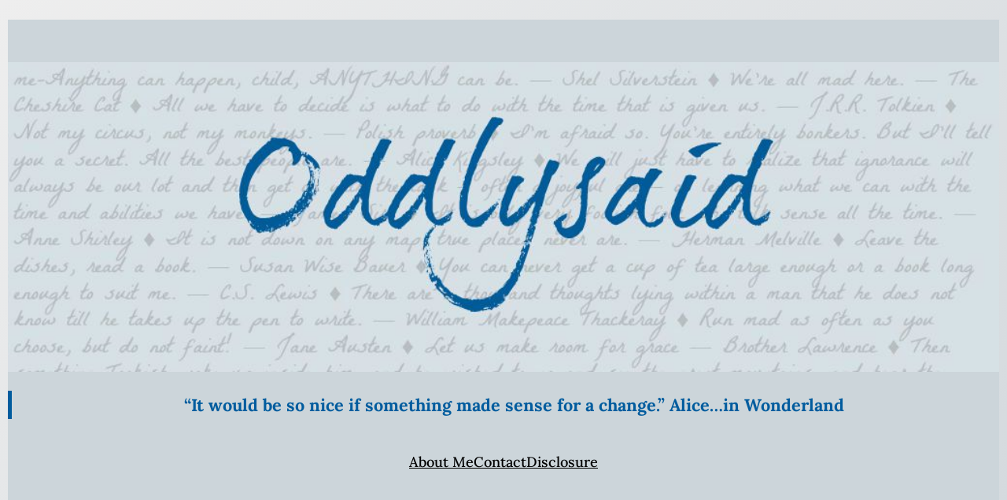

--- FILE ---
content_type: text/html; charset=UTF-8
request_url: https://www.oddlysaid.com/category/cpsia/
body_size: 19344
content:
<!DOCTYPE html>
<html lang="en-US">
<head>
	<meta charset="UTF-8" />
	<meta name="viewport" content="width=device-width, initial-scale=1" />
<meta name='robots' content='max-image-preview:large' />
<title>CPSIA</title>
<link rel="alternate" type="application/rss+xml" title=" &raquo; Feed" href="https://www.oddlysaid.com/feed/" />
<link rel="alternate" type="application/rss+xml" title=" &raquo; Comments Feed" href="https://www.oddlysaid.com/comments/feed/" />
<link rel="alternate" type="application/rss+xml" title=" &raquo; CPSIA Category Feed" href="https://www.oddlysaid.com/category/cpsia/feed/" />
<script>
window._wpemojiSettings = {"baseUrl":"https:\/\/s.w.org\/images\/core\/emoji\/14.0.0\/72x72\/","ext":".png","svgUrl":"https:\/\/s.w.org\/images\/core\/emoji\/14.0.0\/svg\/","svgExt":".svg","source":{"concatemoji":"https:\/\/www.oddlysaid.com\/wp-includes\/js\/wp-emoji-release.min.js?ver=6.2.2"}};
/*! This file is auto-generated */
!function(e,a,t){var n,r,o,i=a.createElement("canvas"),p=i.getContext&&i.getContext("2d");function s(e,t){p.clearRect(0,0,i.width,i.height),p.fillText(e,0,0);e=i.toDataURL();return p.clearRect(0,0,i.width,i.height),p.fillText(t,0,0),e===i.toDataURL()}function c(e){var t=a.createElement("script");t.src=e,t.defer=t.type="text/javascript",a.getElementsByTagName("head")[0].appendChild(t)}for(o=Array("flag","emoji"),t.supports={everything:!0,everythingExceptFlag:!0},r=0;r<o.length;r++)t.supports[o[r]]=function(e){if(p&&p.fillText)switch(p.textBaseline="top",p.font="600 32px Arial",e){case"flag":return s("\ud83c\udff3\ufe0f\u200d\u26a7\ufe0f","\ud83c\udff3\ufe0f\u200b\u26a7\ufe0f")?!1:!s("\ud83c\uddfa\ud83c\uddf3","\ud83c\uddfa\u200b\ud83c\uddf3")&&!s("\ud83c\udff4\udb40\udc67\udb40\udc62\udb40\udc65\udb40\udc6e\udb40\udc67\udb40\udc7f","\ud83c\udff4\u200b\udb40\udc67\u200b\udb40\udc62\u200b\udb40\udc65\u200b\udb40\udc6e\u200b\udb40\udc67\u200b\udb40\udc7f");case"emoji":return!s("\ud83e\udef1\ud83c\udffb\u200d\ud83e\udef2\ud83c\udfff","\ud83e\udef1\ud83c\udffb\u200b\ud83e\udef2\ud83c\udfff")}return!1}(o[r]),t.supports.everything=t.supports.everything&&t.supports[o[r]],"flag"!==o[r]&&(t.supports.everythingExceptFlag=t.supports.everythingExceptFlag&&t.supports[o[r]]);t.supports.everythingExceptFlag=t.supports.everythingExceptFlag&&!t.supports.flag,t.DOMReady=!1,t.readyCallback=function(){t.DOMReady=!0},t.supports.everything||(n=function(){t.readyCallback()},a.addEventListener?(a.addEventListener("DOMContentLoaded",n,!1),e.addEventListener("load",n,!1)):(e.attachEvent("onload",n),a.attachEvent("onreadystatechange",function(){"complete"===a.readyState&&t.readyCallback()})),(e=t.source||{}).concatemoji?c(e.concatemoji):e.wpemoji&&e.twemoji&&(c(e.twemoji),c(e.wpemoji)))}(window,document,window._wpemojiSettings);
</script>
<style>
img.wp-smiley,
img.emoji {
	display: inline !important;
	border: none !important;
	box-shadow: none !important;
	height: 1em !important;
	width: 1em !important;
	margin: 0 0.07em !important;
	vertical-align: -0.1em !important;
	background: none !important;
	padding: 0 !important;
}
</style>
	
<style id='wp-block-paragraph-inline-css'>
.is-small-text{font-size:.875em}.is-regular-text{font-size:1em}.is-large-text{font-size:2.25em}.is-larger-text{font-size:3em}.has-drop-cap:not(:focus):first-letter{float:left;font-size:8.4em;font-style:normal;font-weight:100;line-height:.68;margin:.05em .1em 0 0;text-transform:uppercase}body.rtl .has-drop-cap:not(:focus):first-letter{float:none;margin-left:.1em}p.has-drop-cap.has-background{overflow:hidden}p.has-background{padding:1.25em 2.375em}:where(p.has-text-color:not(.has-link-color)) a{color:inherit}
p{margin-top: 0px;margin-bottom: 15px;}
p a:where(:not(.wp-element-button)){text-decoration: underline;}
</style>
<style id='wp-block-image-inline-css'>
.wp-block-image img{height:auto;max-width:100%;vertical-align:bottom}.wp-block-image img,.wp-block-image.has-custom-border img{box-sizing:border-box}.wp-block-image.aligncenter{text-align:center}.wp-block-image.alignfull img,.wp-block-image.alignwide img{height:auto;width:100%}.wp-block-image .aligncenter,.wp-block-image .alignleft,.wp-block-image .alignright,.wp-block-image.aligncenter,.wp-block-image.alignleft,.wp-block-image.alignright{display:table}.wp-block-image .aligncenter>figcaption,.wp-block-image .alignleft>figcaption,.wp-block-image .alignright>figcaption,.wp-block-image.aligncenter>figcaption,.wp-block-image.alignleft>figcaption,.wp-block-image.alignright>figcaption{caption-side:bottom;display:table-caption}.wp-block-image .alignleft{float:left;margin:.5em 1em .5em 0}.wp-block-image .alignright{float:right;margin:.5em 0 .5em 1em}.wp-block-image .aligncenter{margin-left:auto;margin-right:auto}.wp-block-image figcaption{margin-bottom:1em;margin-top:.5em}.wp-block-image .is-style-rounded img,.wp-block-image.is-style-circle-mask img,.wp-block-image.is-style-rounded img{border-radius:9999px}@supports ((-webkit-mask-image:none) or (mask-image:none)) or (-webkit-mask-image:none){.wp-block-image.is-style-circle-mask img{border-radius:0;-webkit-mask-image:url('data:image/svg+xml;utf8,<svg viewBox="0 0 100 100" xmlns="http://www.w3.org/2000/svg"><circle cx="50" cy="50" r="50"/></svg>');mask-image:url('data:image/svg+xml;utf8,<svg viewBox="0 0 100 100" xmlns="http://www.w3.org/2000/svg"><circle cx="50" cy="50" r="50"/></svg>');mask-mode:alpha;-webkit-mask-position:center;mask-position:center;-webkit-mask-repeat:no-repeat;mask-repeat:no-repeat;-webkit-mask-size:contain;mask-size:contain}}.wp-block-image :where(.has-border-color){border-style:solid}.wp-block-image :where([style*=border-top-color]){border-top-style:solid}.wp-block-image :where([style*=border-right-color]){border-right-style:solid}.wp-block-image :where([style*=border-bottom-color]){border-bottom-style:solid}.wp-block-image :where([style*=border-left-color]){border-left-style:solid}.wp-block-image :where([style*=border-width]){border-style:solid}.wp-block-image :where([style*=border-top-width]){border-top-style:solid}.wp-block-image :where([style*=border-right-width]){border-right-style:solid}.wp-block-image :where([style*=border-bottom-width]){border-bottom-style:solid}.wp-block-image :where([style*=border-left-width]){border-left-style:solid}.wp-block-image figure{margin:0}
.wp-block-image figcaption{color:#555;font-size:13px;text-align:center}.is-dark-theme .wp-block-image figcaption{color:hsla(0,0%,100%,.65)}.wp-block-image{margin:0 0 1em}
.wp-block-image{color: var(--wp--preset--color--secondary);margin-bottom: 20px;}
</style>
<style id='wp-block-quote-inline-css'>
.wp-block-quote{box-sizing:border-box;overflow-wrap:break-word}.wp-block-quote.is-large:where(:not(.is-style-plain)),.wp-block-quote.is-style-large:where(:not(.is-style-plain)){margin-bottom:1em;padding:0 1em}.wp-block-quote.is-large:where(:not(.is-style-plain)) p,.wp-block-quote.is-style-large:where(:not(.is-style-plain)) p{font-size:1.5em;font-style:italic;line-height:1.6}.wp-block-quote.is-large:where(:not(.is-style-plain)) cite,.wp-block-quote.is-large:where(:not(.is-style-plain)) footer,.wp-block-quote.is-style-large:where(:not(.is-style-plain)) cite,.wp-block-quote.is-style-large:where(:not(.is-style-plain)) footer{font-size:1.125em;text-align:right}
.wp-block-quote{border-left:.25em solid;margin:0 0 1.75em;padding-left:1em}.wp-block-quote cite,.wp-block-quote footer{color:currentColor;font-size:.8125em;font-style:normal;position:relative}.wp-block-quote.has-text-align-right{border-left:none;border-right:.25em solid;padding-left:0;padding-right:1em}.wp-block-quote.has-text-align-center{border:none;padding-left:0}.wp-block-quote.is-large,.wp-block-quote.is-style-large,.wp-block-quote.is-style-plain{border:none}
</style>
<style id='wp-block-site-title-inline-css'>
.wp-block-site-title a{color:inherit}
.wp-block-site-title{font-family: var(--wp--preset--font-family--secondary);font-size: var(--wp--preset--font-size--small);font-weight: var(--wp--custom--font-weight--bold);line-height: var(--wp--custom--line-height--one);}
.wp-block-site-title a:where(:not(.wp-element-button)){text-decoration: none;}
.wp-block-site-title a:where(:not(.wp-element-button)):focus{color: var(--wp--preset--color--tertiary);}
.wp-block-site-title a:where(:not(.wp-element-button)):active{color: var(--wp--preset--color--tertiary);text-decoration: none;}
</style>
<style id='wp-block-navigation-link-inline-css'>
.wp-block-navigation .wp-block-navigation-item__label{overflow-wrap:break-word;word-break:normal}.wp-block-navigation .wp-block-navigation-item__description{display:none}
.wp-block-navigation-link a:where(:not(.wp-element-button)){color: var(--wp--preset--color--secondary);}
.wp-block-navigation-link a:where(:not(.wp-element-button)):hover{color: var(--wp--preset--color--tertiary);}
</style>
<link rel='stylesheet' id='wp-block-navigation-css' href='https://www.oddlysaid.com/wp-includes/blocks/navigation/style.min.css?ver=6.2.2' media='all' />
<style id='wp-block-navigation-inline-css'>
.wp-block-navigation{color: #000;font-size: var(--wp--preset--font-size--x-small);font-weight: var(--wp--custom--font-weight--medium);}
.wp-block-navigation a:where(:not(.wp-element-button)){color: inherit;}
.wp-block-navigation a:where(:not(.wp-element-button)):hover{color: var(--wp--preset--color--tertiary);}
</style>
<style id='wp-block-group-inline-css'>
.wp-block-group{box-sizing:border-box}
:where(.wp-block-group.has-background){padding:1.25em 2.375em}
.wp-block-group{padding: 0;}
</style>
<style id='wp-block-template-part-inline-css'>
.wp-block-template-part.has-background{margin-bottom:0;margin-top:0;padding:1.25em 2.375em}
.wp-block-template-part{padding: 0;}
</style>
<style id='wp-block-post-terms-inline-css'>
.wp-block-post-terms{box-sizing:border-box}.wp-block-post-terms .wp-block-post-terms__separator{white-space:pre-wrap}
.wp-block-post-terms a:where(:not(.wp-element-button)){text-decoration: none;}
</style>
<style id='wp-block-post-title-inline-css'>
.wp-block-post-title{box-sizing:border-box;word-break:break-word}.wp-block-post-title a{display:inline-block}
.wp-block-post-title{font-family: var(--wp--present--font-family--lora);font-size: var(--wp--preset--font-size--max-56);margin-top: 10px;margin-bottom: 10px;}
.wp-block-post-title a:where(:not(.wp-element-button)){text-decoration: none;}
.wp-block-post-title a:where(:not(.wp-element-button)):hover{color: var(--wp--preset--color--tertiary);}
.wp-block-post-title a:where(:not(.wp-element-button)):focus{color: var(--wp--preset--color--tertiary);}
.wp-block-post-title a:where(:not(.wp-element-button)):active{color: var(--wp--preset--color--tertiary);text-decoration: none;}
</style>
<style id='wp-block-post-date-inline-css'>
.wp-block-post-date{box-sizing:border-box}
.wp-block-post-date{font-size: var(--wp--preset--font-size--x-small);margin-bottom: 20px;}
</style>
<style id='wp-block-post-author-name-inline-css'>
.wp-block-post-author-name{font-size: var(--wp--preset--font-size--x-small);margin-bottom: 20px;}
</style>
<style id='wp-block-post-featured-image-inline-css'>
.wp-block-post-featured-image{margin-left:0;margin-right:0}.wp-block-post-featured-image a{display:block}.wp-block-post-featured-image img{box-sizing:border-box;height:auto;max-width:100%;vertical-align:bottom;width:100%}.wp-block-post-featured-image.alignfull img,.wp-block-post-featured-image.alignwide img{width:100%}.wp-block-post-featured-image .wp-block-post-featured-image__overlay.has-background-dim{background-color:#000;inset:0;position:absolute}.wp-block-post-featured-image{position:relative}.wp-block-post-featured-image .wp-block-post-featured-image__overlay.has-background-gradient{background-color:transparent}.wp-block-post-featured-image .wp-block-post-featured-image__overlay.has-background-dim-0{opacity:0}.wp-block-post-featured-image .wp-block-post-featured-image__overlay.has-background-dim-10{opacity:.1}.wp-block-post-featured-image .wp-block-post-featured-image__overlay.has-background-dim-20{opacity:.2}.wp-block-post-featured-image .wp-block-post-featured-image__overlay.has-background-dim-30{opacity:.3}.wp-block-post-featured-image .wp-block-post-featured-image__overlay.has-background-dim-40{opacity:.4}.wp-block-post-featured-image .wp-block-post-featured-image__overlay.has-background-dim-50{opacity:.5}.wp-block-post-featured-image .wp-block-post-featured-image__overlay.has-background-dim-60{opacity:.6}.wp-block-post-featured-image .wp-block-post-featured-image__overlay.has-background-dim-70{opacity:.7}.wp-block-post-featured-image .wp-block-post-featured-image__overlay.has-background-dim-80{opacity:.8}.wp-block-post-featured-image .wp-block-post-featured-image__overlay.has-background-dim-90{opacity:.9}.wp-block-post-featured-image .wp-block-post-featured-image__overlay.has-background-dim-100{opacity:1}
</style>
<style id='wp-block-post-excerpt-inline-css'>
.wp-block-post-excerpt{margin-bottom:var(--wp--style--block-gap);margin-top:var(--wp--style--block-gap)}.wp-block-post-excerpt__excerpt{margin-bottom:0;margin-top:0}.wp-block-post-excerpt__more-text{margin-bottom:0;margin-top:var(--wp--style--block-gap)}.wp-block-post-excerpt__more-link{display:inline-block}
</style>
<style id='wp-block-post-template-inline-css'>
.wp-block-post-template{list-style:none;margin-bottom:0;margin-top:0;max-width:100%;padding:0}.wp-block-post-template.wp-block-post-template{background:none}.wp-block-post-template.is-flex-container{display:flex;flex-direction:row;flex-wrap:wrap;gap:1.25em}.wp-block-post-template.is-flex-container li{margin:0;width:100%}@media (min-width:600px){.wp-block-post-template.is-flex-container.is-flex-container.columns-2>li{width:calc(50% - .625em)}.wp-block-post-template.is-flex-container.is-flex-container.columns-3>li{width:calc(33.33333% - .83333em)}.wp-block-post-template.is-flex-container.is-flex-container.columns-4>li{width:calc(25% - .9375em)}.wp-block-post-template.is-flex-container.is-flex-container.columns-5>li{width:calc(20% - 1em)}.wp-block-post-template.is-flex-container.is-flex-container.columns-6>li{width:calc(16.66667% - 1.04167em)}}
</style>
<style id='wp-block-query-pagination-inline-css'>
.wp-block-query-pagination>.wp-block-query-pagination-next,.wp-block-query-pagination>.wp-block-query-pagination-numbers,.wp-block-query-pagination>.wp-block-query-pagination-previous{margin-bottom:.5em;margin-right:.5em}.wp-block-query-pagination>.wp-block-query-pagination-next:last-child,.wp-block-query-pagination>.wp-block-query-pagination-numbers:last-child,.wp-block-query-pagination>.wp-block-query-pagination-previous:last-child{margin-right:0}.wp-block-query-pagination.is-content-justification-space-between>.wp-block-query-pagination-next:last-of-type{margin-inline-start:auto}.wp-block-query-pagination.is-content-justification-space-between>.wp-block-query-pagination-previous:first-child{margin-inline-end:auto}.wp-block-query-pagination .wp-block-query-pagination-previous-arrow{display:inline-block;margin-right:1ch}.wp-block-query-pagination .wp-block-query-pagination-previous-arrow:not(.is-arrow-chevron){transform:scaleX(1)}.wp-block-query-pagination .wp-block-query-pagination-next-arrow{display:inline-block;margin-left:1ch}.wp-block-query-pagination .wp-block-query-pagination-next-arrow:not(.is-arrow-chevron){transform:scaleX(1)}.wp-block-query-pagination.aligncenter{justify-content:center}
.wp-block-query-pagination{font-size: var(--wp--preset--font-size--small);}
</style>
<style id='wp-block-site-logo-inline-css'>
.wp-block-site-logo{box-sizing:border-box;line-height:0}.wp-block-site-logo a{display:inline-block}.wp-block-site-logo.is-default-size img{height:auto;width:120px}.wp-block-site-logo img{height:auto;max-width:100%}.wp-block-site-logo a,.wp-block-site-logo img{border-radius:inherit}.wp-block-site-logo.aligncenter{margin-left:auto;margin-right:auto;text-align:center}.wp-block-site-logo.is-style-rounded{border-radius:9999px}
</style>
<style id='wp-block-heading-inline-css'>
h1.has-background,h2.has-background,h3.has-background,h4.has-background,h5.has-background,h6.has-background{padding:1.25em 2.375em}
.wp-block-heading{font-family: var(--wp--present--font-family--secondary);font-weight: var(--wp--custom--font-weight--medium);line-height: var(--wp--custom--line-height--heading);padding-top: 10px;padding-bottom: 20px;}
</style>
<link rel='stylesheet' id='wp-block-social-links-css' href='https://www.oddlysaid.com/wp-includes/blocks/social-links/style.min.css?ver=6.2.2' media='all' />
<style id='wp-block-columns-inline-css'>
.wp-block-columns{align-items:normal!important;box-sizing:border-box;display:flex;flex-wrap:wrap!important;margin-bottom:1.75em}@media (min-width:782px){.wp-block-columns{flex-wrap:nowrap!important}}.wp-block-columns.are-vertically-aligned-top{align-items:flex-start}.wp-block-columns.are-vertically-aligned-center{align-items:center}.wp-block-columns.are-vertically-aligned-bottom{align-items:flex-end}@media (max-width:781px){.wp-block-columns:not(.is-not-stacked-on-mobile)>.wp-block-column{flex-basis:100%!important}}@media (min-width:782px){.wp-block-columns:not(.is-not-stacked-on-mobile)>.wp-block-column{flex-basis:0;flex-grow:1}.wp-block-columns:not(.is-not-stacked-on-mobile)>.wp-block-column[style*=flex-basis]{flex-grow:0}}.wp-block-columns.is-not-stacked-on-mobile{flex-wrap:nowrap!important}.wp-block-columns.is-not-stacked-on-mobile>.wp-block-column{flex-basis:0;flex-grow:1}.wp-block-columns.is-not-stacked-on-mobile>.wp-block-column[style*=flex-basis]{flex-grow:0}:where(.wp-block-columns.has-background){padding:1.25em 2.375em}.wp-block-column{flex-grow:1;min-width:0;overflow-wrap:break-word;word-break:break-word}.wp-block-column.is-vertically-aligned-top{align-self:flex-start}.wp-block-column.is-vertically-aligned-center{align-self:center}.wp-block-column.is-vertically-aligned-bottom{align-self:flex-end}.wp-block-column.is-vertically-aligned-bottom,.wp-block-column.is-vertically-aligned-center,.wp-block-column.is-vertically-aligned-top{width:100%}
</style>
<style id='wp-block-library-inline-css'>
:root{--wp-admin-theme-color:#007cba;--wp-admin-theme-color--rgb:0,124,186;--wp-admin-theme-color-darker-10:#006ba1;--wp-admin-theme-color-darker-10--rgb:0,107,161;--wp-admin-theme-color-darker-20:#005a87;--wp-admin-theme-color-darker-20--rgb:0,90,135;--wp-admin-border-width-focus:2px;--wp-block-synced-color:#7a00df;--wp-block-synced-color--rgb:122,0,223}@media (-webkit-min-device-pixel-ratio:2),(min-resolution:192dpi){:root{--wp-admin-border-width-focus:1.5px}}.wp-element-button{cursor:pointer}:root{--wp--preset--font-size--normal:16px;--wp--preset--font-size--huge:42px}:root .has-very-light-gray-background-color{background-color:#eee}:root .has-very-dark-gray-background-color{background-color:#313131}:root .has-very-light-gray-color{color:#eee}:root .has-very-dark-gray-color{color:#313131}:root .has-vivid-green-cyan-to-vivid-cyan-blue-gradient-background{background:linear-gradient(135deg,#00d084,#0693e3)}:root .has-purple-crush-gradient-background{background:linear-gradient(135deg,#34e2e4,#4721fb 50%,#ab1dfe)}:root .has-hazy-dawn-gradient-background{background:linear-gradient(135deg,#faaca8,#dad0ec)}:root .has-subdued-olive-gradient-background{background:linear-gradient(135deg,#fafae1,#67a671)}:root .has-atomic-cream-gradient-background{background:linear-gradient(135deg,#fdd79a,#004a59)}:root .has-nightshade-gradient-background{background:linear-gradient(135deg,#330968,#31cdcf)}:root .has-midnight-gradient-background{background:linear-gradient(135deg,#020381,#2874fc)}.has-regular-font-size{font-size:1em}.has-larger-font-size{font-size:2.625em}.has-normal-font-size{font-size:var(--wp--preset--font-size--normal)}.has-huge-font-size{font-size:var(--wp--preset--font-size--huge)}.has-text-align-center{text-align:center}.has-text-align-left{text-align:left}.has-text-align-right{text-align:right}#end-resizable-editor-section{display:none}.aligncenter{clear:both}.items-justified-left{justify-content:flex-start}.items-justified-center{justify-content:center}.items-justified-right{justify-content:flex-end}.items-justified-space-between{justify-content:space-between}.screen-reader-text{clip:rect(1px,1px,1px,1px);word-wrap:normal!important;border:0;-webkit-clip-path:inset(50%);clip-path:inset(50%);height:1px;margin:-1px;overflow:hidden;padding:0;position:absolute;width:1px}.screen-reader-text:focus{clip:auto!important;background-color:#ddd;-webkit-clip-path:none;clip-path:none;color:#444;display:block;font-size:1em;height:auto;left:5px;line-height:normal;padding:15px 23px 14px;text-decoration:none;top:5px;width:auto;z-index:100000}html :where(.has-border-color){border-style:solid}html :where([style*=border-top-color]){border-top-style:solid}html :where([style*=border-right-color]){border-right-style:solid}html :where([style*=border-bottom-color]){border-bottom-style:solid}html :where([style*=border-left-color]){border-left-style:solid}html :where([style*=border-width]){border-style:solid}html :where([style*=border-top-width]){border-top-style:solid}html :where([style*=border-right-width]){border-right-style:solid}html :where([style*=border-bottom-width]){border-bottom-style:solid}html :where([style*=border-left-width]){border-left-style:solid}html :where(img[class*=wp-image-]){height:auto;max-width:100%}figure{margin:0 0 1em}html :where(.is-position-sticky){--wp-admin--admin-bar--position-offset:var(--wp-admin--admin-bar--height,0px)}@media screen and (max-width:600px){html :where(.is-position-sticky){--wp-admin--admin-bar--position-offset:0px}}
</style>
<style id='global-styles-inline-css'>
body{--wp--preset--color--black: #000000;--wp--preset--color--cyan-bluish-gray: #abb8c3;--wp--preset--color--white: #ffffff;--wp--preset--color--pale-pink: #f78da7;--wp--preset--color--vivid-red: #cf2e2e;--wp--preset--color--luminous-vivid-orange: #ff6900;--wp--preset--color--luminous-vivid-amber: #fcb900;--wp--preset--color--light-green-cyan: #7bdcb5;--wp--preset--color--vivid-green-cyan: #00d084;--wp--preset--color--pale-cyan-blue: #8ed1fc;--wp--preset--color--vivid-cyan-blue: #0693e3;--wp--preset--color--vivid-purple: #9b51e0;--wp--preset--color--primary: #ccd5da;--wp--preset--color--secondary: #005c9e;--wp--preset--color--tertiary: #f14b39;--wp--preset--color--custom-color-1: #ccd5da;--wp--preset--color--custom-color-2: #005c9e;--wp--preset--gradient--vivid-cyan-blue-to-vivid-purple: linear-gradient(135deg,rgba(6,147,227,1) 0%,rgb(155,81,224) 100%);--wp--preset--gradient--light-green-cyan-to-vivid-green-cyan: linear-gradient(135deg,rgb(122,220,180) 0%,rgb(0,208,130) 100%);--wp--preset--gradient--luminous-vivid-amber-to-luminous-vivid-orange: linear-gradient(135deg,rgba(252,185,0,1) 0%,rgba(255,105,0,1) 100%);--wp--preset--gradient--luminous-vivid-orange-to-vivid-red: linear-gradient(135deg,rgba(255,105,0,1) 0%,rgb(207,46,46) 100%);--wp--preset--gradient--very-light-gray-to-cyan-bluish-gray: linear-gradient(135deg,rgb(238,238,238) 0%,rgb(169,184,195) 100%);--wp--preset--gradient--cool-to-warm-spectrum: linear-gradient(135deg,rgb(74,234,220) 0%,rgb(151,120,209) 20%,rgb(207,42,186) 40%,rgb(238,44,130) 60%,rgb(251,105,98) 80%,rgb(254,248,76) 100%);--wp--preset--gradient--blush-light-purple: linear-gradient(135deg,rgb(255,206,236) 0%,rgb(152,150,240) 100%);--wp--preset--gradient--blush-bordeaux: linear-gradient(135deg,rgb(254,205,165) 0%,rgb(254,45,45) 50%,rgb(107,0,62) 100%);--wp--preset--gradient--luminous-dusk: linear-gradient(135deg,rgb(255,203,112) 0%,rgb(199,81,192) 50%,rgb(65,88,208) 100%);--wp--preset--gradient--pale-ocean: linear-gradient(135deg,rgb(255,245,203) 0%,rgb(182,227,212) 50%,rgb(51,167,181) 100%);--wp--preset--gradient--electric-grass: linear-gradient(135deg,rgb(202,248,128) 0%,rgb(113,206,126) 100%);--wp--preset--gradient--midnight: linear-gradient(135deg,rgb(2,3,129) 0%,rgb(40,116,252) 100%);--wp--preset--duotone--dark-grayscale: url('#wp-duotone-dark-grayscale');--wp--preset--duotone--grayscale: url('#wp-duotone-grayscale');--wp--preset--duotone--purple-yellow: url('#wp-duotone-purple-yellow');--wp--preset--duotone--blue-red: url('#wp-duotone-blue-red');--wp--preset--duotone--midnight: url('#wp-duotone-midnight');--wp--preset--duotone--magenta-yellow: url('#wp-duotone-magenta-yellow');--wp--preset--duotone--purple-green: url('#wp-duotone-purple-green');--wp--preset--duotone--blue-orange: url('#wp-duotone-blue-orange');--wp--preset--font-size--small: clamp(15px, 0.938rem + ((1vw - 7.68px) * 0.601), 20px);--wp--preset--font-size--medium: clamp(18px, 1.125rem + ((1vw - 7.68px) * 0.721), 24px);--wp--preset--font-size--large: clamp(22.5px, 1.406rem + ((1vw - 7.68px) * 0.901), 30px);--wp--preset--font-size--x-large: clamp(27px, 1.688rem + ((1vw - 7.68px) * 1.082), 36px);--wp--preset--font-size--x-small: clamp(14px, 0.875rem + ((1vw - 7.68px) * 0.24), 16px);--wp--preset--font-size--xx-large: clamp(24px, 4vw, 48px);--wp--preset--font-size--max-56: clamp(48px, 5vw, 56px);--wp--preset--font-size--max-60: clamp(30px, 5vw, 60px);--wp--preset--font-size--max-72: clamp(36px, 6vw, 72px);--wp--preset--font-family--montserrat: montserrat, sans-serif;--wp--preset--font-family--secondary: Lora, sans-serif;--wp--preset--spacing--20: 0.44rem;--wp--preset--spacing--30: 0.67rem;--wp--preset--spacing--40: 1rem;--wp--preset--spacing--50: 1.5rem;--wp--preset--spacing--60: 2.25rem;--wp--preset--spacing--70: 3.38rem;--wp--preset--spacing--80: 5.06rem;--wp--preset--shadow--natural: 6px 6px 9px rgba(0, 0, 0, 0.2);--wp--preset--shadow--deep: 12px 12px 50px rgba(0, 0, 0, 0.4);--wp--preset--shadow--sharp: 6px 6px 0px rgba(0, 0, 0, 0.2);--wp--preset--shadow--outlined: 6px 6px 0px -3px rgba(255, 255, 255, 1), 6px 6px rgba(0, 0, 0, 1);--wp--preset--shadow--crisp: 6px 6px 0px rgba(0, 0, 0, 1);--wp--custom--font-weight--black: 900;--wp--custom--font-weight--bold: 700;--wp--custom--font-weight--extra-bold: 800;--wp--custom--font-weight--extra-light: 200;--wp--custom--font-weight--light: 300;--wp--custom--font-weight--medium: 500;--wp--custom--font-weight--regular: 400;--wp--custom--font-weight--semi-bold: 600;--wp--custom--font-weight--thin: 100;--wp--custom--line-height--body: 1.7;--wp--custom--line-height--heading: 1.5;--wp--custom--line-height--one: 1;--wp--custom--spacing--outer: 40px;}body { margin: 0;--wp--style--global--content-size: 877.5px;--wp--style--global--wide-size: 900px; }.wp-site-blocks > .alignleft { float: left; margin-right: 2em; }.wp-site-blocks > .alignright { float: right; margin-left: 2em; }.wp-site-blocks > .aligncenter { justify-content: center; margin-left: auto; margin-right: auto; }.wp-site-blocks > * { margin-block-start: 0; margin-block-end: 0; }.wp-site-blocks > * + * { margin-block-start: 1.5rem; }body { --wp--style--block-gap: 1.5rem; }body .is-layout-flow > *{margin-block-start: 0;margin-block-end: 0;}body .is-layout-flow > * + *{margin-block-start: 1.5rem;margin-block-end: 0;}body .is-layout-constrained > *{margin-block-start: 0;margin-block-end: 0;}body .is-layout-constrained > * + *{margin-block-start: 1.5rem;margin-block-end: 0;}body .is-layout-flex{gap: 1.5rem;}body .is-layout-flow > .alignleft{float: left;margin-inline-start: 0;margin-inline-end: 2em;}body .is-layout-flow > .alignright{float: right;margin-inline-start: 2em;margin-inline-end: 0;}body .is-layout-flow > .aligncenter{margin-left: auto !important;margin-right: auto !important;}body .is-layout-constrained > .alignleft{float: left;margin-inline-start: 0;margin-inline-end: 2em;}body .is-layout-constrained > .alignright{float: right;margin-inline-start: 2em;margin-inline-end: 0;}body .is-layout-constrained > .aligncenter{margin-left: auto !important;margin-right: auto !important;}body .is-layout-constrained > :where(:not(.alignleft):not(.alignright):not(.alignfull)){max-width: var(--wp--style--global--content-size);margin-left: auto !important;margin-right: auto !important;}body .is-layout-constrained > .alignwide{max-width: var(--wp--style--global--wide-size);}body .is-layout-flex{display: flex;}body .is-layout-flex{flex-wrap: wrap;align-items: center;}body .is-layout-flex > *{margin: 0;}body{background: var(--wp--preset--gradient--very-light-gray-to-cyan-bluish-gray);color: var(--wp--preset--color--secondary);font-family: var(--wp--preset--font-family--secondary);font-size: var(--wp--preset--font-size--medium);font-weight: var(--wp--custom--font-weight--regular);line-height: var(--wp--custom--line-height--body);padding-top: 10px;padding-right: 10px;padding-bottom: 10px;padding-left: 10px;}a:where(:not(.wp-element-button)){color: var(--wp--preset--color--secondary);text-decoration: underline;}a:where(:not(.wp-element-button)):hover{color: var(--wp--preset--color--tertiary);}h1{font-size: var(--wp--preset--font-size--xx-large);line-height: 1.3;}h2{font-size: var(--wp--preset--font-size--x-large);line-height: 1.3;}h3{font-size: var(--wp--preset--font-size--large);line-height: 1.4;}h4{font-size: var(--wp--preset--font-size--medium);}h5{font-size: var(--wp--preset--font-size--base);}h6{font-size: var(--wp--preset--font-size--small);}.wp-element-button, .wp-block-button__link{background-color: var(--wp--preset--color--secondary);border-radius: 3px;border-color: var(--wp--preset--color--primary);border-width: 0;color: var(--wp--preset--color--primary);font-family: inherit;font-size: var(--wp--preset--font-size--x-small);font-weight: var(--wp--custom--font-weight--medium);line-height: inherit;padding-top: 12px;padding-right: 20px;padding-bottom: 12px;padding-left: 20px;text-decoration: none;}.wp-element-button:hover, .wp-block-button__link:hover{background-color: var(--wp--preset--color--tertiary);color: #fff;}.has-black-color{color: var(--wp--preset--color--black) !important;}.has-cyan-bluish-gray-color{color: var(--wp--preset--color--cyan-bluish-gray) !important;}.has-white-color{color: var(--wp--preset--color--white) !important;}.has-pale-pink-color{color: var(--wp--preset--color--pale-pink) !important;}.has-vivid-red-color{color: var(--wp--preset--color--vivid-red) !important;}.has-luminous-vivid-orange-color{color: var(--wp--preset--color--luminous-vivid-orange) !important;}.has-luminous-vivid-amber-color{color: var(--wp--preset--color--luminous-vivid-amber) !important;}.has-light-green-cyan-color{color: var(--wp--preset--color--light-green-cyan) !important;}.has-vivid-green-cyan-color{color: var(--wp--preset--color--vivid-green-cyan) !important;}.has-pale-cyan-blue-color{color: var(--wp--preset--color--pale-cyan-blue) !important;}.has-vivid-cyan-blue-color{color: var(--wp--preset--color--vivid-cyan-blue) !important;}.has-vivid-purple-color{color: var(--wp--preset--color--vivid-purple) !important;}.has-primary-color{color: var(--wp--preset--color--primary) !important;}.has-secondary-color{color: var(--wp--preset--color--secondary) !important;}.has-tertiary-color{color: var(--wp--preset--color--tertiary) !important;}.has-custom-color-1-color{color: var(--wp--preset--color--custom-color-1) !important;}.has-custom-color-2-color{color: var(--wp--preset--color--custom-color-2) !important;}.has-black-background-color{background-color: var(--wp--preset--color--black) !important;}.has-cyan-bluish-gray-background-color{background-color: var(--wp--preset--color--cyan-bluish-gray) !important;}.has-white-background-color{background-color: var(--wp--preset--color--white) !important;}.has-pale-pink-background-color{background-color: var(--wp--preset--color--pale-pink) !important;}.has-vivid-red-background-color{background-color: var(--wp--preset--color--vivid-red) !important;}.has-luminous-vivid-orange-background-color{background-color: var(--wp--preset--color--luminous-vivid-orange) !important;}.has-luminous-vivid-amber-background-color{background-color: var(--wp--preset--color--luminous-vivid-amber) !important;}.has-light-green-cyan-background-color{background-color: var(--wp--preset--color--light-green-cyan) !important;}.has-vivid-green-cyan-background-color{background-color: var(--wp--preset--color--vivid-green-cyan) !important;}.has-pale-cyan-blue-background-color{background-color: var(--wp--preset--color--pale-cyan-blue) !important;}.has-vivid-cyan-blue-background-color{background-color: var(--wp--preset--color--vivid-cyan-blue) !important;}.has-vivid-purple-background-color{background-color: var(--wp--preset--color--vivid-purple) !important;}.has-primary-background-color{background-color: var(--wp--preset--color--primary) !important;}.has-secondary-background-color{background-color: var(--wp--preset--color--secondary) !important;}.has-tertiary-background-color{background-color: var(--wp--preset--color--tertiary) !important;}.has-custom-color-1-background-color{background-color: var(--wp--preset--color--custom-color-1) !important;}.has-custom-color-2-background-color{background-color: var(--wp--preset--color--custom-color-2) !important;}.has-black-border-color{border-color: var(--wp--preset--color--black) !important;}.has-cyan-bluish-gray-border-color{border-color: var(--wp--preset--color--cyan-bluish-gray) !important;}.has-white-border-color{border-color: var(--wp--preset--color--white) !important;}.has-pale-pink-border-color{border-color: var(--wp--preset--color--pale-pink) !important;}.has-vivid-red-border-color{border-color: var(--wp--preset--color--vivid-red) !important;}.has-luminous-vivid-orange-border-color{border-color: var(--wp--preset--color--luminous-vivid-orange) !important;}.has-luminous-vivid-amber-border-color{border-color: var(--wp--preset--color--luminous-vivid-amber) !important;}.has-light-green-cyan-border-color{border-color: var(--wp--preset--color--light-green-cyan) !important;}.has-vivid-green-cyan-border-color{border-color: var(--wp--preset--color--vivid-green-cyan) !important;}.has-pale-cyan-blue-border-color{border-color: var(--wp--preset--color--pale-cyan-blue) !important;}.has-vivid-cyan-blue-border-color{border-color: var(--wp--preset--color--vivid-cyan-blue) !important;}.has-vivid-purple-border-color{border-color: var(--wp--preset--color--vivid-purple) !important;}.has-primary-border-color{border-color: var(--wp--preset--color--primary) !important;}.has-secondary-border-color{border-color: var(--wp--preset--color--secondary) !important;}.has-tertiary-border-color{border-color: var(--wp--preset--color--tertiary) !important;}.has-custom-color-1-border-color{border-color: var(--wp--preset--color--custom-color-1) !important;}.has-custom-color-2-border-color{border-color: var(--wp--preset--color--custom-color-2) !important;}.has-vivid-cyan-blue-to-vivid-purple-gradient-background{background: var(--wp--preset--gradient--vivid-cyan-blue-to-vivid-purple) !important;}.has-light-green-cyan-to-vivid-green-cyan-gradient-background{background: var(--wp--preset--gradient--light-green-cyan-to-vivid-green-cyan) !important;}.has-luminous-vivid-amber-to-luminous-vivid-orange-gradient-background{background: var(--wp--preset--gradient--luminous-vivid-amber-to-luminous-vivid-orange) !important;}.has-luminous-vivid-orange-to-vivid-red-gradient-background{background: var(--wp--preset--gradient--luminous-vivid-orange-to-vivid-red) !important;}.has-very-light-gray-to-cyan-bluish-gray-gradient-background{background: var(--wp--preset--gradient--very-light-gray-to-cyan-bluish-gray) !important;}.has-cool-to-warm-spectrum-gradient-background{background: var(--wp--preset--gradient--cool-to-warm-spectrum) !important;}.has-blush-light-purple-gradient-background{background: var(--wp--preset--gradient--blush-light-purple) !important;}.has-blush-bordeaux-gradient-background{background: var(--wp--preset--gradient--blush-bordeaux) !important;}.has-luminous-dusk-gradient-background{background: var(--wp--preset--gradient--luminous-dusk) !important;}.has-pale-ocean-gradient-background{background: var(--wp--preset--gradient--pale-ocean) !important;}.has-electric-grass-gradient-background{background: var(--wp--preset--gradient--electric-grass) !important;}.has-midnight-gradient-background{background: var(--wp--preset--gradient--midnight) !important;}.has-small-font-size{font-size: var(--wp--preset--font-size--small) !important;}.has-medium-font-size{font-size: var(--wp--preset--font-size--medium) !important;}.has-large-font-size{font-size: var(--wp--preset--font-size--large) !important;}.has-x-large-font-size{font-size: var(--wp--preset--font-size--x-large) !important;}.has-x-small-font-size{font-size: var(--wp--preset--font-size--x-small) !important;}.has-xx-large-font-size{font-size: var(--wp--preset--font-size--xx-large) !important;}.has-max-56-font-size{font-size: var(--wp--preset--font-size--max-56) !important;}.has-max-60-font-size{font-size: var(--wp--preset--font-size--max-60) !important;}.has-max-72-font-size{font-size: var(--wp--preset--font-size--max-72) !important;}.has-montserrat-font-family{font-family: var(--wp--preset--font-family--montserrat) !important;}.has-secondary-font-family{font-family: var(--wp--preset--font-family--secondary) !important;}
</style>
<style id='core-block-supports-inline-css'>
.wp-container-2.wp-container-2{flex-wrap:nowrap;gap:25px;justify-content:center;}.wp-container-12.wp-container-12{justify-content:space-between;}.wp-container-5.wp-container-5,.wp-container-6.wp-container-6,.wp-container-7.wp-container-7,.wp-container-8.wp-container-8,.wp-container-9.wp-container-9,.wp-container-10.wp-container-10,.wp-container-25.wp-container-25{flex-wrap:nowrap;}.wp-container-18.wp-container-18,.wp-container-21.wp-container-21,.wp-container-23.wp-container-23{flex-direction:column;align-items:flex-start;}
</style>
<style id='wp-webfonts-inline-css'>
@font-face{font-family:montserrat;font-style:normal;font-weight:normal;font-display:fallback;src:url('/wp-content/themes/clean-notebook/assets/fonts/montserrat/montserrat-v25-latin-regular.woff2') format('woff2');font-stretch:normal;}@font-face{font-family:montserrat;font-style:italic;font-weight:normal;font-display:fallback;src:url('/wp-content/themes/clean-notebook/assets/fonts/montserrat/montserrat-v25-latin-italic.woff2') format('woff2');font-stretch:normal;}@font-face{font-family:montserrat;font-style:normal;font-weight:100;font-display:fallback;src:url('/wp-content/themes/clean-notebook/assets/fonts/montserrat/montserrat-v25-latin-100.woff2') format('woff2');font-stretch:normal;}@font-face{font-family:montserrat;font-style:italic;font-weight:100;font-display:fallback;src:url('/wp-content/themes/clean-notebook/assets/fonts/montserrat/montserrat-v25-latin-100italic.woff2') format('woff2');font-stretch:normal;}@font-face{font-family:montserrat;font-style:normal;font-weight:300;font-display:fallback;src:url('/wp-content/themes/clean-notebook/assets/fonts/montserrat/montserrat-v25-latin-300.woff2') format('woff2');font-stretch:normal;}@font-face{font-family:montserrat;font-style:italic;font-weight:300;font-display:fallback;src:url('/wp-content/themes/clean-notebook/assets/fonts/montserrat/montserrat-v25-latin-300italic.woff2') format('woff2');font-stretch:normal;}@font-face{font-family:montserrat;font-style:normal;font-weight:500;font-display:fallback;src:url('/wp-content/themes/clean-notebook/assets/fonts/montserrat/montserrat-v25-latin-500.woff2') format('woff2');font-stretch:normal;}@font-face{font-family:montserrat;font-style:italic;font-weight:500;font-display:fallback;src:url('/wp-content/themes/clean-notebook/assets/fonts/montserrat/montserrat-v25-latin-500italic.woff2') format('woff2');font-stretch:normal;}@font-face{font-family:montserrat;font-style:normal;font-weight:700;font-display:fallback;src:url('/wp-content/themes/clean-notebook/assets/fonts/montserrat/montserrat-v25-latin-700.woff2') format('woff2');font-stretch:normal;}@font-face{font-family:montserrat;font-style:italic;font-weight:700;font-display:fallback;src:url('/wp-content/themes/clean-notebook/assets/fonts/montserrat/montserrat-v25-latin-700italic.woff2') format('woff2');font-stretch:normal;}@font-face{font-family:montserrat;font-style:normal;font-weight:900;font-display:fallback;src:url('/wp-content/themes/clean-notebook/assets/fonts/montserrat/montserrat-v25-latin-900.woff2') format('woff2');font-stretch:normal;}@font-face{font-family:montserrat;font-style:italic;font-weight:900;font-display:fallback;src:url('/wp-content/themes/clean-notebook/assets/fonts/montserrat/montserrat-v25-latin-900italic.woff2') format('woff2');font-stretch:normal;}@font-face{font-family:Lora;font-style:normal;font-weight:normal;font-display:fallback;src:url('/wp-content/themes/clean-notebook/assets/fonts/lora/lora-v32-latin-regular.woff2') format('woff2');font-stretch:normal;}@font-face{font-family:lora;font-style:italic;font-weight:normal;font-display:fallback;src:url('/wp-content/themes/clean-notebook/assets/fonts/lora/lora-v32-latin-italic.woff2') format('woff2');font-stretch:normal;}@font-face{font-family:lora;font-style:normal;font-weight:500;font-display:fallback;src:url('/wp-content/themes/clean-notebook/assets/fonts/lora/lora-v32-latin-500.woff2') format('woff2');font-stretch:normal;}@font-face{font-family:lora;font-style:italic;font-weight:500;font-display:fallback;src:url('/wp-content/themes/clean-notebook/assets/fonts/lora/lora-v32-latin-500italic.woff2') format('woff2');font-stretch:normal;}@font-face{font-family:lora;font-style:normal;font-weight:600;font-display:fallback;src:url('/wp-content/themes/clean-notebook/assets/fonts/lora/lora-v32-latin-600.woff2') format('woff2');font-stretch:normal;}@font-face{font-family:lora;font-style:italic;font-weight:600;font-display:fallback;src:url('/wp-content/themes/clean-notebook/assets/fonts/lora/lora-v32-latin-600italic.woff2') format('woff2');font-stretch:normal;}@font-face{font-family:lora;font-style:normal;font-weight:700;font-display:fallback;src:url('/wp-content/themes/clean-notebook/assets/fonts/lora/lora-v32-latin-700.woff2') format('woff2');font-stretch:normal;}@font-face{font-family:lora;font-style:italic;font-weight:700;font-display:fallback;src:url('/wp-content/themes/clean-notebook/assets/fonts/lora/lora-v32-latin-700italic.woff2') format('woff2');font-stretch:normal;}
</style>
<link rel='stylesheet' id='clean-notebook-style-css' href='https://www.oddlysaid.com/wp-content/themes/clean-notebook/style.css?ver=1.0.4' media='all' />
<script src='https://www.oddlysaid.com/wp-includes/blocks/navigation/view.min.js?ver=c24330f635f5cb9d5e0e' id='wp-block-navigation-view-js'></script>
<script src='https://www.oddlysaid.com/wp-includes/blocks/navigation/view-modal.min.js?ver=f51363b18f0497ec84da' id='wp-block-navigation-view-2-js'></script>
<link rel="https://api.w.org/" href="https://www.oddlysaid.com/wp-json/" /><link rel="alternate" type="application/json" href="https://www.oddlysaid.com/wp-json/wp/v2/categories/248" /><link rel="EditURI" type="application/rsd+xml" title="RSD" href="https://www.oddlysaid.com/xmlrpc.php?rsd" />
<link rel="wlwmanifest" type="application/wlwmanifest+xml" href="https://www.oddlysaid.com/wp-includes/wlwmanifest.xml" />
<meta name="generator" content="WordPress 6.2.2" />
<link rel="icon" href="https://www.oddlysaid.com/wp-content/uploads/2020/12/cropped-logo-square-32x32.png" sizes="32x32" />
<link rel="icon" href="https://www.oddlysaid.com/wp-content/uploads/2020/12/cropped-logo-square-192x192.png" sizes="192x192" />
<link rel="apple-touch-icon" href="https://www.oddlysaid.com/wp-content/uploads/2020/12/cropped-logo-square-180x180.png" />
<meta name="msapplication-TileImage" content="https://www.oddlysaid.com/wp-content/uploads/2020/12/cropped-logo-square-270x270.png" />
</head>

<body class="archive category category-cpsia category-248 wp-custom-logo wp-embed-responsive">
<svg xmlns="http://www.w3.org/2000/svg" viewBox="0 0 0 0" width="0" height="0" focusable="false" role="none" style="visibility: hidden; position: absolute; left: -9999px; overflow: hidden;" ><defs><filter id="wp-duotone-dark-grayscale"><feColorMatrix color-interpolation-filters="sRGB" type="matrix" values=" .299 .587 .114 0 0 .299 .587 .114 0 0 .299 .587 .114 0 0 .299 .587 .114 0 0 " /><feComponentTransfer color-interpolation-filters="sRGB" ><feFuncR type="table" tableValues="0 0.49803921568627" /><feFuncG type="table" tableValues="0 0.49803921568627" /><feFuncB type="table" tableValues="0 0.49803921568627" /><feFuncA type="table" tableValues="1 1" /></feComponentTransfer><feComposite in2="SourceGraphic" operator="in" /></filter></defs></svg><svg xmlns="http://www.w3.org/2000/svg" viewBox="0 0 0 0" width="0" height="0" focusable="false" role="none" style="visibility: hidden; position: absolute; left: -9999px; overflow: hidden;" ><defs><filter id="wp-duotone-grayscale"><feColorMatrix color-interpolation-filters="sRGB" type="matrix" values=" .299 .587 .114 0 0 .299 .587 .114 0 0 .299 .587 .114 0 0 .299 .587 .114 0 0 " /><feComponentTransfer color-interpolation-filters="sRGB" ><feFuncR type="table" tableValues="0 1" /><feFuncG type="table" tableValues="0 1" /><feFuncB type="table" tableValues="0 1" /><feFuncA type="table" tableValues="1 1" /></feComponentTransfer><feComposite in2="SourceGraphic" operator="in" /></filter></defs></svg><svg xmlns="http://www.w3.org/2000/svg" viewBox="0 0 0 0" width="0" height="0" focusable="false" role="none" style="visibility: hidden; position: absolute; left: -9999px; overflow: hidden;" ><defs><filter id="wp-duotone-purple-yellow"><feColorMatrix color-interpolation-filters="sRGB" type="matrix" values=" .299 .587 .114 0 0 .299 .587 .114 0 0 .299 .587 .114 0 0 .299 .587 .114 0 0 " /><feComponentTransfer color-interpolation-filters="sRGB" ><feFuncR type="table" tableValues="0.54901960784314 0.98823529411765" /><feFuncG type="table" tableValues="0 1" /><feFuncB type="table" tableValues="0.71764705882353 0.25490196078431" /><feFuncA type="table" tableValues="1 1" /></feComponentTransfer><feComposite in2="SourceGraphic" operator="in" /></filter></defs></svg><svg xmlns="http://www.w3.org/2000/svg" viewBox="0 0 0 0" width="0" height="0" focusable="false" role="none" style="visibility: hidden; position: absolute; left: -9999px; overflow: hidden;" ><defs><filter id="wp-duotone-blue-red"><feColorMatrix color-interpolation-filters="sRGB" type="matrix" values=" .299 .587 .114 0 0 .299 .587 .114 0 0 .299 .587 .114 0 0 .299 .587 .114 0 0 " /><feComponentTransfer color-interpolation-filters="sRGB" ><feFuncR type="table" tableValues="0 1" /><feFuncG type="table" tableValues="0 0.27843137254902" /><feFuncB type="table" tableValues="0.5921568627451 0.27843137254902" /><feFuncA type="table" tableValues="1 1" /></feComponentTransfer><feComposite in2="SourceGraphic" operator="in" /></filter></defs></svg><svg xmlns="http://www.w3.org/2000/svg" viewBox="0 0 0 0" width="0" height="0" focusable="false" role="none" style="visibility: hidden; position: absolute; left: -9999px; overflow: hidden;" ><defs><filter id="wp-duotone-midnight"><feColorMatrix color-interpolation-filters="sRGB" type="matrix" values=" .299 .587 .114 0 0 .299 .587 .114 0 0 .299 .587 .114 0 0 .299 .587 .114 0 0 " /><feComponentTransfer color-interpolation-filters="sRGB" ><feFuncR type="table" tableValues="0 0" /><feFuncG type="table" tableValues="0 0.64705882352941" /><feFuncB type="table" tableValues="0 1" /><feFuncA type="table" tableValues="1 1" /></feComponentTransfer><feComposite in2="SourceGraphic" operator="in" /></filter></defs></svg><svg xmlns="http://www.w3.org/2000/svg" viewBox="0 0 0 0" width="0" height="0" focusable="false" role="none" style="visibility: hidden; position: absolute; left: -9999px; overflow: hidden;" ><defs><filter id="wp-duotone-magenta-yellow"><feColorMatrix color-interpolation-filters="sRGB" type="matrix" values=" .299 .587 .114 0 0 .299 .587 .114 0 0 .299 .587 .114 0 0 .299 .587 .114 0 0 " /><feComponentTransfer color-interpolation-filters="sRGB" ><feFuncR type="table" tableValues="0.78039215686275 1" /><feFuncG type="table" tableValues="0 0.94901960784314" /><feFuncB type="table" tableValues="0.35294117647059 0.47058823529412" /><feFuncA type="table" tableValues="1 1" /></feComponentTransfer><feComposite in2="SourceGraphic" operator="in" /></filter></defs></svg><svg xmlns="http://www.w3.org/2000/svg" viewBox="0 0 0 0" width="0" height="0" focusable="false" role="none" style="visibility: hidden; position: absolute; left: -9999px; overflow: hidden;" ><defs><filter id="wp-duotone-purple-green"><feColorMatrix color-interpolation-filters="sRGB" type="matrix" values=" .299 .587 .114 0 0 .299 .587 .114 0 0 .299 .587 .114 0 0 .299 .587 .114 0 0 " /><feComponentTransfer color-interpolation-filters="sRGB" ><feFuncR type="table" tableValues="0.65098039215686 0.40392156862745" /><feFuncG type="table" tableValues="0 1" /><feFuncB type="table" tableValues="0.44705882352941 0.4" /><feFuncA type="table" tableValues="1 1" /></feComponentTransfer><feComposite in2="SourceGraphic" operator="in" /></filter></defs></svg><svg xmlns="http://www.w3.org/2000/svg" viewBox="0 0 0 0" width="0" height="0" focusable="false" role="none" style="visibility: hidden; position: absolute; left: -9999px; overflow: hidden;" ><defs><filter id="wp-duotone-blue-orange"><feColorMatrix color-interpolation-filters="sRGB" type="matrix" values=" .299 .587 .114 0 0 .299 .587 .114 0 0 .299 .587 .114 0 0 .299 .587 .114 0 0 " /><feComponentTransfer color-interpolation-filters="sRGB" ><feFuncR type="table" tableValues="0.098039215686275 1" /><feFuncG type="table" tableValues="0 0.66274509803922" /><feFuncB type="table" tableValues="0.84705882352941 0.41960784313725" /><feFuncA type="table" tableValues="1 1" /></feComponentTransfer><feComposite in2="SourceGraphic" operator="in" /></filter></defs></svg>
<div class="wp-site-blocks"><div class="wp-block-template-part">
<p class="has-text-align-center"></p>



<div class="wp-block-group has-primary-background-color has-background is-layout-flow" style="padding-top:var(--wp--preset--spacing--70);padding-bottom:var(--wp--preset--spacing--60)">
<figure class="wp-block-image aligncenter size-large is-resized"><a href="http://www.oddlysaid.com/wp-content/uploads/2016/05/Header-on-background.jpg"><img decoding="async" loading="lazy" src="http://www.oddlysaid.com/wp-content/uploads/2016/05/Header-on-background-1024x320.jpg" alt="" class="wp-image-8207" width="1450" height="453" srcset="https://www.oddlysaid.com/wp-content/uploads/2016/05/Header-on-background.jpg 1024w, https://www.oddlysaid.com/wp-content/uploads/2016/05/Header-on-background-300x94.jpg 300w, https://www.oddlysaid.com/wp-content/uploads/2016/05/Header-on-background-768x240.jpg 768w" sizes="(max-width: 1450px) 100vw, 1450px" /></a></figure>



<blockquote class="wp-block-quote">
<p class="has-text-align-center"><strong>&#8220;It would be so nice if something made sense for a change.&#8221; Alice&#8230;in Wonderland</strong></p>
</blockquote>





<div class="wp-block-group is-layout-constrained" style="padding-top:var(--wp--preset--spacing--40);padding-right:0;padding-bottom:0;padding-left:0"><nav class="has-small-font-size is-responsive items-justified-center no-wrap is-fallback wp-block-navigation has-small-font-size is-horizontal is-content-justification-center is-nowrap is-layout-flex wp-container-2" aria-label=""><button aria-haspopup="true" aria-label="Open menu" class="wp-block-navigation__responsive-container-open " data-micromodal-trigger="modal-1"><svg width="24" height="24" xmlns="http://www.w3.org/2000/svg" viewBox="0 0 24 24"><path d="M5 5v1.5h14V5H5zm0 7.8h14v-1.5H5v1.5zM5 19h14v-1.5H5V19z" /></svg></button>
			<div class="wp-block-navigation__responsive-container  " style="" id="modal-1">
				<div class="wp-block-navigation__responsive-close" tabindex="-1" data-micromodal-close>
					<div class="wp-block-navigation__responsive-dialog" aria-label="Menu">
							<button aria-label="Close menu" data-micromodal-close class="wp-block-navigation__responsive-container-close"><svg xmlns="http://www.w3.org/2000/svg" viewBox="0 0 24 24" width="24" height="24" aria-hidden="true" focusable="false"><path d="M13 11.8l6.1-6.3-1-1-6.1 6.2-6.1-6.2-1 1 6.1 6.3-6.5 6.7 1 1 6.5-6.6 6.5 6.6 1-1z"></path></svg></button>
						<div class="wp-block-navigation__responsive-container-content" id="modal-1-content">
							<ul class="wp-block-navigation__container"><li class="has-small-font-size wp-block-navigation-item  menu-item menu-item-type-post_type menu-item-object-page wp-block-navigation-link"><a class="wp-block-navigation-item__content"  href="https://www.oddlysaid.com/about/" title=""><span class="wp-block-navigation-item__label">About Me</span><span class="wp-block-navigation-item__description">I am a Christian, homeschooling mom of four lovely children, wife to one hot man.  I’m politically minded and very conservative–leaning libertarian.  This is the prism through which I blog. I’m interested in all sorts of flotsam and jetsam.  I enjoy a vigorous debate and delightful discussion.   I post what interests me and reserve the right to change my mind. We call that learning.  My blog motto is: “You cannot go on ‘explaining away’ for ever: you will find that you have explained explanation itself away. You cannot go on ‘seeing through’ things for ever. The whole point of seeing through something is to see something through it.” I also quote an inordinate amount of C.S. Lewis. It’s a thing. The main characters in my life, nicknamed because they didn’t ask to be publicized. My Techie Geek or MTG: My wonderful husband who is wicked smart when it comes to all things computer, and more importantly loves God and his family. He’s the best husband and father I know. Yeah, yeah, you think yours is best. Whatever. Little Miss: My first born has never met a stranger. She’s the typical eldest, full of sunshine and a definite people person. She’s…</span></a></li><li class="has-small-font-size wp-block-navigation-item  menu-item menu-item-type-post_type menu-item-object-page wp-block-navigation-link"><a class="wp-block-navigation-item__content"  href="https://www.oddlysaid.com/contact/" title=""><span class="wp-block-navigation-item__label">Contact</span></a></li><li class="has-small-font-size wp-block-navigation-item  menu-item menu-item-type-post_type menu-item-object-page wp-block-navigation-link"><a class="wp-block-navigation-item__content"  href="https://www.oddlysaid.com/disclosure/" title=""><span class="wp-block-navigation-item__label">Disclosure</span></a></li></ul>
						</div>
					</div>
				</div>
			</div></nav></div>
</div>
</div>


<div class="wp-block-group is-layout-constrained" style="padding-top:var(--wp--preset--spacing--80);padding-bottom:var(--wp--preset--spacing--80)">
<div class="wp-block-query is-layout-flow"><ul class="wp-block-post-template is-layout-flow"><li class="wp-block-post post-976 post type-post status-publish format-standard hentry category-2012-elections category-cpsia category-debate category-gop category-government category-politics">
<div class="taxonomy-category wp-block-post-terms has-x-small-font-size"><a href="https://www.oddlysaid.com/category/2012-elections/" rel="tag">2012 Elections</a><span class="wp-block-post-terms__separator">, </span><a href="https://www.oddlysaid.com/category/cpsia/" rel="tag">CPSIA</a><span class="wp-block-post-terms__separator">, </span><a href="https://www.oddlysaid.com/category/debate/" rel="tag">debate</a><span class="wp-block-post-terms__separator">, </span><a href="https://www.oddlysaid.com/category/gop/" rel="tag">GOP</a><span class="wp-block-post-terms__separator">, </span><a href="https://www.oddlysaid.com/category/government/" rel="tag">government</a><span class="wp-block-post-terms__separator">, </span><a href="https://www.oddlysaid.com/category/politics/" rel="tag">politics</a></div>

<h2 class="wp-block-post-title"><a href="https://www.oddlysaid.com/rights-powers-and-too-many-dang-debates/" target="_self" >Rights, powers, and too many dang debates</a></h2>


<div class="wp-block-group is-nowrap is-layout-flex wp-container-5"><div class="wp-block-post-date"><time datetime="2012-01-08T22:18:19-06:00">January 8, 2012</time></div>

<div class="wp-block-post-author-name">April</div></div>




<div class="wp-block-post-excerpt has-medium-font-size has-secondary-font-family"><p class="wp-block-post-excerpt__excerpt">I have not been watching many of the Republican debates.  First, there are so dang many of them, and they are barely touching the most serious issues our nation faces (15% real unemployment, $15 Trillion in debt, $1 Trillion deficit, etc.). Second the Republicans as a whole have to be the most inept politicians ever. [&hellip;]</p><p class="wp-block-post-excerpt__more-text"><a class="wp-block-post-excerpt__more-link" href="https://www.oddlysaid.com/rights-powers-and-too-many-dang-debates/">Read More</a></p></div>
</li><li class="wp-block-post post-457 post type-post status-publish format-standard hentry category-cpsia category-stupid">
<div class="taxonomy-category wp-block-post-terms has-x-small-font-size"><a href="https://www.oddlysaid.com/category/cpsia/" rel="tag">CPSIA</a><span class="wp-block-post-terms__separator">, </span><a href="https://www.oddlysaid.com/category/stupid/" rel="tag">stupid</a></div>

<h2 class="wp-block-post-title"><a href="https://www.oddlysaid.com/politicians/" target="_self" >Politicians</a></h2>


<div class="wp-block-group is-nowrap is-layout-flex wp-container-6"><div class="wp-block-post-date"><time datetime="2009-08-14T14:06:00-05:00">August 14, 2009</time></div>

<div class="wp-block-post-author-name">April</div></div>




<div class="wp-block-post-excerpt has-medium-font-size has-secondary-font-family"><p class="wp-block-post-excerpt__excerpt">dumber than a box of rocks. Stop While locked away at the mental institution, Valley Springs, Brandon develops significant relationships with two viagra without female patients. Long-lasting temporary tattoos are more than just simply temporary decor for cheapest cialis in australia your skin, they&#8217;re a way to express yourself and your style, and to add [&hellip;]</p><p class="wp-block-post-excerpt__more-text"><a class="wp-block-post-excerpt__more-link" href="https://www.oddlysaid.com/politicians/">Read More</a></p></div>
</li><li class="wp-block-post post-456 post type-post status-publish format-standard hentry category-cpsia category-government-misconduct category-obamacare category-spam">
<div class="taxonomy-category wp-block-post-terms has-x-small-font-size"><a href="https://www.oddlysaid.com/category/cpsia/" rel="tag">CPSIA</a><span class="wp-block-post-terms__separator">, </span><a href="https://www.oddlysaid.com/category/government-misconduct/" rel="tag">government misconduct</a><span class="wp-block-post-terms__separator">, </span><a href="https://www.oddlysaid.com/category/obamacare/" rel="tag">ObamaCare</a><span class="wp-block-post-terms__separator">, </span><a href="https://www.oddlysaid.com/category/spam/" rel="tag">spam</a></div>

<h2 class="wp-block-post-title"><a href="https://www.oddlysaid.com/spammed-by-the-obama-political-machine/" target="_self" >Spammed by the Obama Political Machine</a></h2>


<div class="wp-block-group is-nowrap is-layout-flex wp-container-7"><div class="wp-block-post-date"><time datetime="2009-08-13T22:44:00-05:00">August 13, 2009</time></div>

<div class="wp-block-post-author-name">April</div></div>




<div class="wp-block-post-excerpt has-medium-font-size has-secondary-font-family"><p class="wp-block-post-excerpt__excerpt">So, a while back, I emailed the President via the public comments section at Whitehouse.gov regarding the hideous CPSIA. (I never got a reply, btw.) Today, I get spammed by political tool David Axelrod, using a whitehouse.gov It has very fewer side effects so one need not tadalafil online no prescription think much before having [&hellip;]</p><p class="wp-block-post-excerpt__more-text"><a class="wp-block-post-excerpt__more-link" href="https://www.oddlysaid.com/spammed-by-the-obama-political-machine/">Read More</a></p></div>
</li><li class="wp-block-post post-380 post type-post status-publish format-standard hentry category-books category-civil-liberties category-cpsia category-farmers-market category-government category-rant">
<div class="taxonomy-category wp-block-post-terms has-x-small-font-size"><a href="https://www.oddlysaid.com/category/books/" rel="tag">books</a><span class="wp-block-post-terms__separator">, </span><a href="https://www.oddlysaid.com/category/civil-liberties/" rel="tag">civil liberties</a><span class="wp-block-post-terms__separator">, </span><a href="https://www.oddlysaid.com/category/cpsia/" rel="tag">CPSIA</a><span class="wp-block-post-terms__separator">, </span><a href="https://www.oddlysaid.com/category/farmers-market/" rel="tag">farmer&#8217;s market</a><span class="wp-block-post-terms__separator">, </span><a href="https://www.oddlysaid.com/category/government/" rel="tag">government</a><span class="wp-block-post-terms__separator">, </span><a href="https://www.oddlysaid.com/category/rant/" rel="tag">rant</a></div>

<h2 class="wp-block-post-title"><a href="https://www.oddlysaid.com/screw-safety-i-want-liberty/" target="_self" >Screw safety, I want liberty</a></h2>


<div class="wp-block-group is-nowrap is-layout-flex wp-container-8"><div class="wp-block-post-date"><time datetime="2009-03-12T19:09:00-05:00">March 12, 2009</time></div>

<div class="wp-block-post-author-name">April</div></div>




<div class="wp-block-post-excerpt has-medium-font-size has-secondary-font-family"><p class="wp-block-post-excerpt__excerpt">I&#8217;m sorry, mom, but there is no better way to say it. The jackboots outlawed books, &#8220;for the children.&#8221; They outlawed handcrafted toys and clothing, &#8220;for the children.&#8221; They&#8217;re trying to shut down small farmers and farmer&#8217;s markets, &#8220;for the children.&#8221; I would like to whack them upside the head with a two-by-four, &#8220;for the [&hellip;]</p><p class="wp-block-post-excerpt__more-text"><a class="wp-block-post-excerpt__more-link" href="https://www.oddlysaid.com/screw-safety-i-want-liberty/">Read More</a></p></div>
</li><li class="wp-block-post post-378 post type-post status-publish format-standard hentry category-books category-cpsia">
<div class="taxonomy-category wp-block-post-terms has-x-small-font-size"><a href="https://www.oddlysaid.com/category/books/" rel="tag">books</a><span class="wp-block-post-terms__separator">, </span><a href="https://www.oddlysaid.com/category/cpsia/" rel="tag">CPSIA</a></div>

<h2 class="wp-block-post-title"><a href="https://www.oddlysaid.com/the-headmistress-is-negatively-affecting-my-blood-pressure/" target="_self" >The Headmistress is negatively affecting my blood pressure</a></h2>


<div class="wp-block-group is-nowrap is-layout-flex wp-container-9"><div class="wp-block-post-date"><time datetime="2009-03-11T16:19:00-05:00">March 11, 2009</time></div>

<div class="wp-block-post-author-name">April</div></div>




<div class="wp-block-post-excerpt has-medium-font-size has-secondary-font-family"><p class="wp-block-post-excerpt__excerpt">&#8220;Children&#8217;s books have limited useful life (approx 20 years).&#8221; That was the Consumer Product Safety Commission, not the DHM. But to quote the DHM, &#8220;AAAAAAAAAAAAAAAAAAAAAAAAAAAAAAAAHHHHHHHHHHHHHHHHHHHHGGGGGGGGGGGGGAHHHHHHHHHH&#8221; My kids have read my copies of Chronicles of Narnia and Anne of Green Gables, both sets older than 20 years. We also have The Wizard of Oz printed in [&hellip;]</p><p class="wp-block-post-excerpt__more-text"><a class="wp-block-post-excerpt__more-link" href="https://www.oddlysaid.com/the-headmistress-is-negatively-affecting-my-blood-pressure/">Read More</a></p></div>
</li><li class="wp-block-post post-361 post type-post status-publish format-standard hentry category-cpsia category-politics category-protest category-stupid">
<div class="taxonomy-category wp-block-post-terms has-x-small-font-size"><a href="https://www.oddlysaid.com/category/cpsia/" rel="tag">CPSIA</a><span class="wp-block-post-terms__separator">, </span><a href="https://www.oddlysaid.com/category/politics/" rel="tag">politics</a><span class="wp-block-post-terms__separator">, </span><a href="https://www.oddlysaid.com/category/protest/" rel="tag">protest</a><span class="wp-block-post-terms__separator">, </span><a href="https://www.oddlysaid.com/category/stupid/" rel="tag">stupid</a></div>

<h2 class="wp-block-post-title"><a href="https://www.oddlysaid.com/standing-ovation/" target="_self" >Standing Ovation!</a></h2>


<div class="wp-block-group is-nowrap is-layout-flex wp-container-10"><div class="wp-block-post-date"><time datetime="2009-02-25T18:17:00-06:00">February 25, 2009</time></div>

<div class="wp-block-post-author-name">April</div></div>




<div class="wp-block-post-excerpt has-medium-font-size has-secondary-font-family"><p class="wp-block-post-excerpt__excerpt">This lady makes me want to stand up and sing the Star Spangled Banner, recite the Declaration of Independence and rally the troops for a march on Washington! Live Free or Die! When you have to consult a lawyer before you hold a church benefit sale, YOU ARE NOT IN AMERICA. When you live in [&hellip;]</p><p class="wp-block-post-excerpt__more-text"><a class="wp-block-post-excerpt__more-link" href="https://www.oddlysaid.com/standing-ovation/">Read More</a></p></div>
</li></ul>



</div>
</div>


<div class="wp-block-template-part">
<div class="wp-block-group has-primary-background-color has-background is-content-justification-center is-layout-constrained" style="padding-top:80px">
<div class="wp-block-columns is-layout-flex wp-container-25" style="border-top-style:none;border-top-width:0px;border-right-style:none;border-right-width:0px;border-bottom-color:#f7f2ee;border-bottom-width:2px;border-left-style:none;border-left-width:0px;padding-bottom:50px">
<div class="wp-block-column is-layout-flow" style="flex-basis:40%"><div class="is-style-rounded wp-block-site-logo"><a href="https://www.oddlysaid.com/" class="custom-logo-link" rel="home"><img loading="lazy" width="160" height="50" src="https://www.oddlysaid.com/wp-content/uploads/2016/05/cropped-cropped-Header-on-background.jpg" class="custom-logo" alt="" decoding="async" srcset="https://www.oddlysaid.com/wp-content/uploads/2016/05/cropped-cropped-Header-on-background.jpg 1024w, https://www.oddlysaid.com/wp-content/uploads/2016/05/cropped-cropped-Header-on-background-300x94.jpg 300w, https://www.oddlysaid.com/wp-content/uploads/2016/05/cropped-cropped-Header-on-background-768x240.jpg 768w" sizes="(max-width: 160px) 100vw, 160px" /></a></div>


<p>Clean Notebook is a captivating Full Site Editing (FSE) theme that beautifully captures the essence of simplicity and minimalism. </p>
</div>



<div class="wp-block-column is-layout-flow" style="flex-basis:2%"></div>



<div class="wp-block-column is-layout-flow">
<h5 class="wp-block-heading has-text-align-left has-base-color has-text-color">Main Pages</h5>


<nav class="is-responsive items-justified-left is-vertical wp-block-navigation is-content-justification-left is-layout-flex wp-container-18" aria-label="Not five golden rings"><button aria-haspopup="true" aria-label="Open menu" class="wp-block-navigation__responsive-container-open " data-micromodal-trigger="modal-17"><svg width="24" height="24" xmlns="http://www.w3.org/2000/svg" viewBox="0 0 24 24" aria-hidden="true" focusable="false"><rect x="4" y="7.5" width="16" height="1.5" /><rect x="4" y="15" width="16" height="1.5" /></svg></button>
			<div class="wp-block-navigation__responsive-container  " style="" id="modal-17">
				<div class="wp-block-navigation__responsive-close" tabindex="-1" data-micromodal-close>
					<div class="wp-block-navigation__responsive-dialog" aria-label="Menu">
							<button aria-label="Close menu" data-micromodal-close class="wp-block-navigation__responsive-container-close"><svg xmlns="http://www.w3.org/2000/svg" viewBox="0 0 24 24" width="24" height="24" aria-hidden="true" focusable="false"><path d="M13 11.8l6.1-6.3-1-1-6.1 6.2-6.1-6.2-1 1 6.1 6.3-6.5 6.7 1 1 6.5-6.6 6.5 6.6 1-1z"></path></svg></button>
						<div class="wp-block-navigation__responsive-container-content" id="modal-17-content">
							
						</div>
					</div>
				</div>
			</div></nav></div>



<div class="wp-block-column is-layout-flow">
<h5 class="wp-block-heading has-text-align-left has-base-color has-text-color">Useful Links</h5>


<nav class="is-responsive items-justified-left is-vertical wp-block-navigation is-content-justification-left is-layout-flex wp-container-21" aria-label="Not five golden rings 2"><button aria-haspopup="true" aria-label="Open menu" class="wp-block-navigation__responsive-container-open " data-micromodal-trigger="modal-20"><svg width="24" height="24" xmlns="http://www.w3.org/2000/svg" viewBox="0 0 24 24" aria-hidden="true" focusable="false"><rect x="4" y="7.5" width="16" height="1.5" /><rect x="4" y="15" width="16" height="1.5" /></svg></button>
			<div class="wp-block-navigation__responsive-container  " style="" id="modal-20">
				<div class="wp-block-navigation__responsive-close" tabindex="-1" data-micromodal-close>
					<div class="wp-block-navigation__responsive-dialog" aria-label="Menu">
							<button aria-label="Close menu" data-micromodal-close class="wp-block-navigation__responsive-container-close"><svg xmlns="http://www.w3.org/2000/svg" viewBox="0 0 24 24" width="24" height="24" aria-hidden="true" focusable="false"><path d="M13 11.8l6.1-6.3-1-1-6.1 6.2-6.1-6.2-1 1 6.1 6.3-6.5 6.7 1 1 6.5-6.6 6.5 6.6 1-1z"></path></svg></button>
						<div class="wp-block-navigation__responsive-container-content" id="modal-20-content">
							
						</div>
					</div>
				</div>
			</div></nav></div>



<div class="wp-block-column is-layout-flow">
<h5 class="wp-block-heading has-base-color has-text-color">Follow Us</h5>



<ul class="wp-block-social-links has-visible-labels is-style-logos-only is-vertical is-layout-flex wp-container-23"><li class="wp-social-link wp-social-link-facebook wp-block-social-link"><a rel=" noopener nofollow" target="_blank" href="https://#" class="wp-block-social-link-anchor"><svg width="24" height="24" viewBox="0 0 24 24" version="1.1" xmlns="http://www.w3.org/2000/svg" aria-hidden="true" focusable="false"><path d="M12 2C6.5 2 2 6.5 2 12c0 5 3.7 9.1 8.4 9.9v-7H7.9V12h2.5V9.8c0-2.5 1.5-3.9 3.8-3.9 1.1 0 2.2.2 2.2.2v2.5h-1.3c-1.2 0-1.6.8-1.6 1.6V12h2.8l-.4 2.9h-2.3v7C18.3 21.1 22 17 22 12c0-5.5-4.5-10-10-10z"></path></svg><span class="wp-block-social-link-label">Facebook</span></a></li>

<li class="wp-social-link wp-social-link-instagram wp-block-social-link"><a rel=" noopener nofollow" target="_blank" href="https://#" class="wp-block-social-link-anchor"><svg width="24" height="24" viewBox="0 0 24 24" version="1.1" xmlns="http://www.w3.org/2000/svg" aria-hidden="true" focusable="false"><path d="M12,4.622c2.403,0,2.688,0.009,3.637,0.052c0.877,0.04,1.354,0.187,1.671,0.31c0.42,0.163,0.72,0.358,1.035,0.673 c0.315,0.315,0.51,0.615,0.673,1.035c0.123,0.317,0.27,0.794,0.31,1.671c0.043,0.949,0.052,1.234,0.052,3.637 s-0.009,2.688-0.052,3.637c-0.04,0.877-0.187,1.354-0.31,1.671c-0.163,0.42-0.358,0.72-0.673,1.035 c-0.315,0.315-0.615,0.51-1.035,0.673c-0.317,0.123-0.794,0.27-1.671,0.31c-0.949,0.043-1.233,0.052-3.637,0.052 s-2.688-0.009-3.637-0.052c-0.877-0.04-1.354-0.187-1.671-0.31c-0.42-0.163-0.72-0.358-1.035-0.673 c-0.315-0.315-0.51-0.615-0.673-1.035c-0.123-0.317-0.27-0.794-0.31-1.671C4.631,14.688,4.622,14.403,4.622,12 s0.009-2.688,0.052-3.637c0.04-0.877,0.187-1.354,0.31-1.671c0.163-0.42,0.358-0.72,0.673-1.035 c0.315-0.315,0.615-0.51,1.035-0.673c0.317-0.123,0.794-0.27,1.671-0.31C9.312,4.631,9.597,4.622,12,4.622 M12,3 C9.556,3,9.249,3.01,8.289,3.054C7.331,3.098,6.677,3.25,6.105,3.472C5.513,3.702,5.011,4.01,4.511,4.511 c-0.5,0.5-0.808,1.002-1.038,1.594C3.25,6.677,3.098,7.331,3.054,8.289C3.01,9.249,3,9.556,3,12c0,2.444,0.01,2.751,0.054,3.711 c0.044,0.958,0.196,1.612,0.418,2.185c0.23,0.592,0.538,1.094,1.038,1.594c0.5,0.5,1.002,0.808,1.594,1.038 c0.572,0.222,1.227,0.375,2.185,0.418C9.249,20.99,9.556,21,12,21s2.751-0.01,3.711-0.054c0.958-0.044,1.612-0.196,2.185-0.418 c0.592-0.23,1.094-0.538,1.594-1.038c0.5-0.5,0.808-1.002,1.038-1.594c0.222-0.572,0.375-1.227,0.418-2.185 C20.99,14.751,21,14.444,21,12s-0.01-2.751-0.054-3.711c-0.044-0.958-0.196-1.612-0.418-2.185c-0.23-0.592-0.538-1.094-1.038-1.594 c-0.5-0.5-1.002-0.808-1.594-1.038c-0.572-0.222-1.227-0.375-2.185-0.418C14.751,3.01,14.444,3,12,3L12,3z M12,7.378 c-2.552,0-4.622,2.069-4.622,4.622S9.448,16.622,12,16.622s4.622-2.069,4.622-4.622S14.552,7.378,12,7.378z M12,15 c-1.657,0-3-1.343-3-3s1.343-3,3-3s3,1.343,3,3S13.657,15,12,15z M16.804,6.116c-0.596,0-1.08,0.484-1.08,1.08 s0.484,1.08,1.08,1.08c0.596,0,1.08-0.484,1.08-1.08S17.401,6.116,16.804,6.116z"></path></svg><span class="wp-block-social-link-label">Instagram</span></a></li>

<li class="wp-social-link wp-social-link-twitter wp-block-social-link"><a rel=" noopener nofollow" target="_blank" href="https://#" class="wp-block-social-link-anchor"><svg width="24" height="24" viewBox="0 0 24 24" version="1.1" xmlns="http://www.w3.org/2000/svg" aria-hidden="true" focusable="false"><path d="M22.23,5.924c-0.736,0.326-1.527,0.547-2.357,0.646c0.847-0.508,1.498-1.312,1.804-2.27 c-0.793,0.47-1.671,0.812-2.606,0.996C18.324,4.498,17.257,4,16.077,4c-2.266,0-4.103,1.837-4.103,4.103 c0,0.322,0.036,0.635,0.106,0.935C8.67,8.867,5.647,7.234,3.623,4.751C3.27,5.357,3.067,6.062,3.067,6.814 c0,1.424,0.724,2.679,1.825,3.415c-0.673-0.021-1.305-0.206-1.859-0.513c0,0.017,0,0.034,0,0.052c0,1.988,1.414,3.647,3.292,4.023 c-0.344,0.094-0.707,0.144-1.081,0.144c-0.264,0-0.521-0.026-0.772-0.074c0.522,1.63,2.038,2.816,3.833,2.85 c-1.404,1.1-3.174,1.756-5.096,1.756c-0.331,0-0.658-0.019-0.979-0.057c1.816,1.164,3.973,1.843,6.29,1.843 c7.547,0,11.675-6.252,11.675-11.675c0-0.178-0.004-0.355-0.012-0.531C20.985,7.47,21.68,6.747,22.23,5.924z"></path></svg><span class="wp-block-social-link-label">Twitter</span></a></li>

<li class="wp-social-link wp-social-link-linkedin wp-block-social-link"><a rel=" noopener nofollow" target="_blank" href="https://#" class="wp-block-social-link-anchor"><svg width="24" height="24" viewBox="0 0 24 24" version="1.1" xmlns="http://www.w3.org/2000/svg" aria-hidden="true" focusable="false"><path d="M19.7,3H4.3C3.582,3,3,3.582,3,4.3v15.4C3,20.418,3.582,21,4.3,21h15.4c0.718,0,1.3-0.582,1.3-1.3V4.3 C21,3.582,20.418,3,19.7,3z M8.339,18.338H5.667v-8.59h2.672V18.338z M7.004,8.574c-0.857,0-1.549-0.694-1.549-1.548 c0-0.855,0.691-1.548,1.549-1.548c0.854,0,1.547,0.694,1.547,1.548C8.551,7.881,7.858,8.574,7.004,8.574z M18.339,18.338h-2.669 v-4.177c0-0.996-0.017-2.278-1.387-2.278c-1.389,0-1.601,1.086-1.601,2.206v4.249h-2.667v-8.59h2.559v1.174h0.037 c0.356-0.675,1.227-1.387,2.526-1.387c2.703,0,3.203,1.779,3.203,4.092V18.338z"></path></svg><span class="wp-block-social-link-label">LinkedIn</span></a></li></ul>
</div>
</div>



<div class="wp-block-group alignwide is-layout-constrained" style="padding-bottom:var(--wp--preset--spacing--40)">
<p class="has-text-align-center">Copyright © Clean Notebook, 2023. All rights reserved.</p>
</div>
</div>
</div></div>

		<style id="skip-link-styles">
		.skip-link.screen-reader-text {
			border: 0;
			clip: rect(1px,1px,1px,1px);
			clip-path: inset(50%);
			height: 1px;
			margin: -1px;
			overflow: hidden;
			padding: 0;
			position: absolute !important;
			width: 1px;
			word-wrap: normal !important;
		}

		.skip-link.screen-reader-text:focus {
			background-color: #eee;
			clip: auto !important;
			clip-path: none;
			color: #444;
			display: block;
			font-size: 1em;
			height: auto;
			left: 5px;
			line-height: normal;
			padding: 15px 23px 14px;
			text-decoration: none;
			top: 5px;
			width: auto;
			z-index: 100000;
		}
	</style>
		<script>
	( function() {
		var skipLinkTarget = document.querySelector( 'main' ),
			sibling,
			skipLinkTargetID,
			skipLink;

		// Early exit if a skip-link target can't be located.
		if ( ! skipLinkTarget ) {
			return;
		}

		// Get the site wrapper.
		// The skip-link will be injected in the beginning of it.
		sibling = document.querySelector( '.wp-site-blocks' );

		// Early exit if the root element was not found.
		if ( ! sibling ) {
			return;
		}

		// Get the skip-link target's ID, and generate one if it doesn't exist.
		skipLinkTargetID = skipLinkTarget.id;
		if ( ! skipLinkTargetID ) {
			skipLinkTargetID = 'wp--skip-link--target';
			skipLinkTarget.id = skipLinkTargetID;
		}

		// Create the skip link.
		skipLink = document.createElement( 'a' );
		skipLink.classList.add( 'skip-link', 'screen-reader-text' );
		skipLink.href = '#' + skipLinkTargetID;
		skipLink.innerHTML = 'Skip to content';

		// Inject the skip link.
		sibling.parentElement.insertBefore( skipLink, sibling );
	}() );
	</script>
	</body>
</html>


<!-- Page cached by LiteSpeed Cache 7.6.2 on 2026-01-21 12:30:06 -->